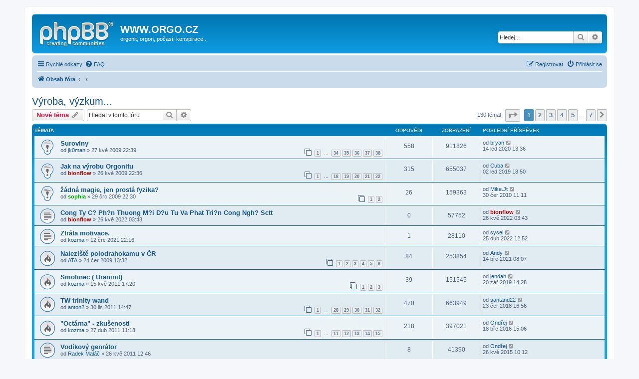

--- FILE ---
content_type: text/html; charset=UTF-8
request_url: https://www.orgo.cz/viewforum.php?f=6&sid=dc6846d3a00415d89b1d58c8532336bd
body_size: 8362
content:
<!DOCTYPE html>
<html dir="ltr" lang="cs-cz">
<head>
<meta charset="utf-8" />
<meta http-equiv="X-UA-Compatible" content="IE=edge">
<meta name="viewport" content="width=device-width, initial-scale=1" />

<title>Výroba, výzkum... - WWW.ORGO.CZ</title>

	<link rel="alternate" type="application/atom+xml" title="Atom - WWW.ORGO.CZ" href="/feed?sid=d2a7cad68c7494ab63fe4cf9911707a8">	<link rel="alternate" type="application/atom+xml" title="Atom - aktuality" href="/feed/news?sid=d2a7cad68c7494ab63fe4cf9911707a8">	<link rel="alternate" type="application/atom+xml" title="Atom - Všechna fóra" href="/feed/forums?sid=d2a7cad68c7494ab63fe4cf9911707a8">			<link rel="alternate" type="application/atom+xml" title="Atom - Fórum - Výroba, výzkum..." href="/feed/forum/6?sid=d2a7cad68c7494ab63fe4cf9911707a8">		
	<link rel="canonical" href="https://www.orgo.cz/viewforum.php?f=6">

<!--
	phpBB style name: prosilver
	Based on style:   prosilver (this is the default phpBB3 style)
	Original author:  Tom Beddard ( http://www.subBlue.com/ )
	Modified by:
-->

<link href="./assets/css/font-awesome.min.css?assets_version=10" rel="stylesheet">
<link href="./styles/prosilver/theme/stylesheet.css?assets_version=10" rel="stylesheet">
<link href="./styles/prosilver/theme/cs/stylesheet.css?assets_version=10" rel="stylesheet">




<!--[if lte IE 9]>
	<link href="./styles/prosilver/theme/tweaks.css?assets_version=10" rel="stylesheet">
<![endif]-->





</head>
<body id="phpbb" class="nojs notouch section-viewforum ltr ">


<div id="wrap" class="wrap">
	<a id="top" class="top-anchor" accesskey="t"></a>
	<div id="page-header">
		<div class="headerbar" role="banner">
					<div class="inner">

			<div id="site-description" class="site-description">
				<a id="logo" class="logo" href="./index.php?sid=d2a7cad68c7494ab63fe4cf9911707a8" title="Obsah fóra"><span class="site_logo"></span></a>
				<h1>WWW.ORGO.CZ</h1>
				<p>orgonit, orgon, počasí, konspirace...</p>
				<p class="skiplink"><a href="#start_here">Přejít na obsah</a></p>
			</div>

									<div id="search-box" class="search-box search-header" role="search">
				<form action="./search.php?sid=d2a7cad68c7494ab63fe4cf9911707a8" method="get" id="search">
				<fieldset>
					<input name="keywords" id="keywords" type="search" maxlength="128" title="Hledat klíčová slova" class="inputbox search tiny" size="20" value="" placeholder="Hledej…" />
					<button class="button button-search" type="submit" title="Hledat">
						<i class="icon fa-search fa-fw" aria-hidden="true"></i><span class="sr-only">Hledat</span>
					</button>
					<a href="./search.php?sid=d2a7cad68c7494ab63fe4cf9911707a8" class="button button-search-end" title="Pokročilé hledání">
						<i class="icon fa-cog fa-fw" aria-hidden="true"></i><span class="sr-only">Pokročilé hledání</span>
					</a>
					<input type="hidden" name="sid" value="d2a7cad68c7494ab63fe4cf9911707a8" />

				</fieldset>
				</form>
			</div>
						
			</div>
					</div>
				<div class="navbar" role="navigation">
	<div class="inner">

	<ul id="nav-main" class="nav-main linklist" role="menubar">

		<li id="quick-links" class="quick-links dropdown-container responsive-menu" data-skip-responsive="true">
			<a href="#" class="dropdown-trigger">
				<i class="icon fa-bars fa-fw" aria-hidden="true"></i><span>Rychlé odkazy</span>
			</a>
			<div class="dropdown">
				<div class="pointer"><div class="pointer-inner"></div></div>
				<ul class="dropdown-contents" role="menu">
					
											<li class="separator"></li>
																									<li>
								<a href="./search.php?search_id=unanswered&amp;sid=d2a7cad68c7494ab63fe4cf9911707a8" role="menuitem">
									<i class="icon fa-file-o fa-fw icon-gray" aria-hidden="true"></i><span>Témata bez odpovědí</span>
								</a>
							</li>
							<li>
								<a href="./search.php?search_id=active_topics&amp;sid=d2a7cad68c7494ab63fe4cf9911707a8" role="menuitem">
									<i class="icon fa-file-o fa-fw icon-blue" aria-hidden="true"></i><span>Aktivní témata</span>
								</a>
							</li>
							<li class="separator"></li>
							<li>
								<a href="./search.php?sid=d2a7cad68c7494ab63fe4cf9911707a8" role="menuitem">
									<i class="icon fa-search fa-fw" aria-hidden="true"></i><span>Hledat</span>
								</a>
							</li>
					
										<li class="separator"></li>

									</ul>
			</div>
		</li>

				<li data-skip-responsive="true">
			<a href="/help/faq?sid=d2a7cad68c7494ab63fe4cf9911707a8" rel="help" title="Často kladené otázky" role="menuitem">
				<i class="icon fa-question-circle fa-fw" aria-hidden="true"></i><span>FAQ</span>
			</a>
		</li>
						
			<li class="rightside"  data-skip-responsive="true">
			<a href="./ucp.php?mode=login&amp;redirect=viewforum.php%3Ff%3D6&amp;sid=d2a7cad68c7494ab63fe4cf9911707a8" title="Přihlásit se" accesskey="x" role="menuitem">
				<i class="icon fa-power-off fa-fw" aria-hidden="true"></i><span>Přihlásit se</span>
			</a>
		</li>
					<li class="rightside" data-skip-responsive="true">
				<a href="./ucp.php?mode=register&amp;sid=d2a7cad68c7494ab63fe4cf9911707a8" role="menuitem">
					<i class="icon fa-pencil-square-o  fa-fw" aria-hidden="true"></i><span>Registrovat</span>
				</a>
			</li>
						</ul>

	<ul id="nav-breadcrumbs" class="nav-breadcrumbs linklist navlinks" role="menubar">
						<li class="breadcrumbs">
										<span class="crumb"  itemtype="http://data-vocabulary.org/Breadcrumb" itemscope=""><a href="./index.php?sid=d2a7cad68c7494ab63fe4cf9911707a8" itemprop="url" accesskey="h" data-navbar-reference="index"><i class="icon fa-home fa-fw"></i><span itemprop="title">Obsah fóra</span></a></span>

											<span class="crumb"  itemtype="http://data-vocabulary.org/Breadcrumb" itemscope="" data-forum-id="1"><a href="" itemprop="url"><span itemprop="title"></span></a></span>
															<span class="crumb"  itemtype="http://data-vocabulary.org/Breadcrumb" itemscope="" data-forum-id="6"><a href="" itemprop="url"><span itemprop="title"></span></a></span>
												</li>
		
					<li class="rightside responsive-search">
				<a href="./search.php?sid=d2a7cad68c7494ab63fe4cf9911707a8" title="Zobrazit možnosti rozšířeného hledání" role="menuitem">
					<i class="icon fa-search fa-fw" aria-hidden="true"></i><span class="sr-only">Hledat</span>
				</a>
			</li>
			</ul>

	</div>
</div>
	</div>

	
	<a id="start_here" class="anchor"></a>
	<div id="page-body" class="page-body" role="main">
		
		<h2 class="forum-title"><a href="./viewforum.php?f=6&amp;sid=d2a7cad68c7494ab63fe4cf9911707a8">Výroba, výzkum...</a></h2>
<div>
	<!-- NOTE: remove the style="display: none" when you want to have the forum description on the forum body -->
	<div style="display: none !important;">Jak začít, zkušenosti...<br /></div>	</div>



	<div class="action-bar bar-top">

				
		<a href="./posting.php?mode=post&amp;f=6&amp;sid=d2a7cad68c7494ab63fe4cf9911707a8" class="button" title="Odeslat nové téma">
							<span>Nové téma</span> <i class="icon fa-pencil fa-fw" aria-hidden="true"></i>
					</a>
				
			<div class="search-box" role="search">
			<form method="get" id="forum-search" action="./search.php?sid=d2a7cad68c7494ab63fe4cf9911707a8">
			<fieldset>
				<input class="inputbox search tiny" type="search" name="keywords" id="search_keywords" size="20" placeholder="Hledat v&nbsp;tomto fóru" />
				<button class="button button-search" type="submit" title="Hledat">
					<i class="icon fa-search fa-fw" aria-hidden="true"></i><span class="sr-only">Hledat</span>
				</button>
				<a href="./search.php?sid=d2a7cad68c7494ab63fe4cf9911707a8" class="button button-search-end" title="Pokročilé hledání">
					<i class="icon fa-cog fa-fw" aria-hidden="true"></i><span class="sr-only">Pokročilé hledání</span>
				</a>
				<input type="hidden" name="fid[0]" value="6" />
<input type="hidden" name="sid" value="d2a7cad68c7494ab63fe4cf9911707a8" />

			</fieldset>
			</form>
		</div>
	
	<div class="pagination">
				130 témat
					<ul>
	<li class="dropdown-container dropdown-button-control dropdown-page-jump page-jump">
		<a class="button button-icon-only dropdown-trigger" href="#" title="Přejít na stránku…" role="button"><i class="icon fa-level-down fa-rotate-270" aria-hidden="true"></i><span class="sr-only">Stránka <strong>1</strong> z <strong>7</strong></span></a>
		<div class="dropdown">
			<div class="pointer"><div class="pointer-inner"></div></div>
			<ul class="dropdown-contents">
				<li>Klikněte pro přechod na stránku…:</li>
				<li class="page-jump-form">
					<input type="number" name="page-number" min="1" max="999999" title="Napište číslo stránky, na kterou chcete přejít" class="inputbox tiny" data-per-page="20" data-base-url=".&#x2F;viewforum.php&#x3F;f&#x3D;6&amp;amp&#x3B;sid&#x3D;d2a7cad68c7494ab63fe4cf9911707a8" data-start-name="start" />
					<input class="button2" value="Přejít" type="button" />
				</li>
			</ul>
		</div>
	</li>
		<li class="active"><span>1</span></li>
				<li><a class="button" href="./viewforum.php?f=6&amp;sid=d2a7cad68c7494ab63fe4cf9911707a8&amp;start=20" role="button">2</a></li>
				<li><a class="button" href="./viewforum.php?f=6&amp;sid=d2a7cad68c7494ab63fe4cf9911707a8&amp;start=40" role="button">3</a></li>
				<li><a class="button" href="./viewforum.php?f=6&amp;sid=d2a7cad68c7494ab63fe4cf9911707a8&amp;start=60" role="button">4</a></li>
				<li><a class="button" href="./viewforum.php?f=6&amp;sid=d2a7cad68c7494ab63fe4cf9911707a8&amp;start=80" role="button">5</a></li>
			<li class="ellipsis" role="separator"><span>…</span></li>
				<li><a class="button" href="./viewforum.php?f=6&amp;sid=d2a7cad68c7494ab63fe4cf9911707a8&amp;start=120" role="button">7</a></li>
				<li class="arrow next"><a class="button button-icon-only" href="./viewforum.php?f=6&amp;sid=d2a7cad68c7494ab63fe4cf9911707a8&amp;start=20" rel="next" role="button"><i class="icon fa-chevron-right fa-fw" aria-hidden="true"></i><span class="sr-only">Další</span></a></li>
	</ul>
			</div>

	</div>




	
			<div class="forumbg">
		<div class="inner">
		<ul class="topiclist">
			<li class="header">
				<dl class="row-item">
					<dt><div class="list-inner">Témata</div></dt>
					<dd class="posts">Odpovědi</dd>
					<dd class="views">Zobrazení</dd>
					<dd class="lastpost"><span>Poslední příspěvek</span></dd>
				</dl>
			</li>
		</ul>
		<ul class="topiclist topics">
	
				<li class="row bg1 sticky">
						<dl class="row-item sticky_read">
				<dt title="Žádné nové příspěvky">
										<div class="list-inner">
																		<a href="./viewtopic.php?f=6&amp;t=23&amp;sid=d2a7cad68c7494ab63fe4cf9911707a8" class="topictitle">Suroviny</a>																								<br />
						
												<div class="responsive-show" style="display: none;">
							Poslední příspěvek od <a href="./memberlist.php?mode=viewprofile&amp;u=2312&amp;sid=d2a7cad68c7494ab63fe4cf9911707a8" class="username">bryan</a> &laquo; <a href="./viewtopic.php?f=6&amp;t=23&amp;p=20292&amp;sid=d2a7cad68c7494ab63fe4cf9911707a8#p20292" title="Přejít na poslední příspěvek">14 led 2020 13:36</a>
													</div>
														<span class="responsive-show left-box" style="display: none;">Odpovědi: <strong>558</strong></span>
													
						<div class="topic-poster responsive-hide left-box">
																					od <a href="./memberlist.php?mode=viewprofile&amp;u=67&amp;sid=d2a7cad68c7494ab63fe4cf9911707a8" class="username">jk0man</a> &raquo; 27 kvě 2009 22:39
													</div>

												<div class="pagination">
							<span><i class="icon fa-clone fa-fw" aria-hidden="true"></i></span>
							<ul>
															<li><a class="button" href="./viewtopic.php?f=6&amp;t=23&amp;sid=d2a7cad68c7494ab63fe4cf9911707a8">1</a></li>
																							<li class="ellipsis"><span>…</span></li>
																							<li><a class="button" href="./viewtopic.php?f=6&amp;t=23&amp;sid=d2a7cad68c7494ab63fe4cf9911707a8&amp;start=495">34</a></li>
																							<li><a class="button" href="./viewtopic.php?f=6&amp;t=23&amp;sid=d2a7cad68c7494ab63fe4cf9911707a8&amp;start=510">35</a></li>
																							<li><a class="button" href="./viewtopic.php?f=6&amp;t=23&amp;sid=d2a7cad68c7494ab63fe4cf9911707a8&amp;start=525">36</a></li>
																							<li><a class="button" href="./viewtopic.php?f=6&amp;t=23&amp;sid=d2a7cad68c7494ab63fe4cf9911707a8&amp;start=540">37</a></li>
																							<li><a class="button" href="./viewtopic.php?f=6&amp;t=23&amp;sid=d2a7cad68c7494ab63fe4cf9911707a8&amp;start=555">38</a></li>
																																													</ul>
						</div>
						
											</div>
				</dt>
				<dd class="posts">558 <dfn>Odpovědi</dfn></dd>
				<dd class="views">911826 <dfn>Zobrazení</dfn></dd>
				<dd class="lastpost">
					<span><dfn>Poslední příspěvek </dfn>od <a href="./memberlist.php?mode=viewprofile&amp;u=2312&amp;sid=d2a7cad68c7494ab63fe4cf9911707a8" class="username">bryan</a>
													<a href="./viewtopic.php?f=6&amp;t=23&amp;p=20292&amp;sid=d2a7cad68c7494ab63fe4cf9911707a8#p20292" title="Přejít na poslední příspěvek">
								<i class="icon fa-external-link-square fa-fw icon-lightgray icon-md" aria-hidden="true"></i><span class="sr-only"></span>
							</a>
												<br />14 led 2020 13:36
					</span>
				</dd>
			</dl>
					</li>
		
	

	
	
				<li class="row bg2 sticky">
						<dl class="row-item sticky_read">
				<dt title="Žádné nové příspěvky">
										<div class="list-inner">
																		<a href="./viewtopic.php?f=6&amp;t=15&amp;sid=d2a7cad68c7494ab63fe4cf9911707a8" class="topictitle">Jak na výrobu Orgonitu</a>																								<br />
						
												<div class="responsive-show" style="display: none;">
							Poslední příspěvek od <a href="./memberlist.php?mode=viewprofile&amp;u=2207&amp;sid=d2a7cad68c7494ab63fe4cf9911707a8" class="username">Cuba</a> &laquo; <a href="./viewtopic.php?f=6&amp;t=15&amp;p=20242&amp;sid=d2a7cad68c7494ab63fe4cf9911707a8#p20242" title="Přejít na poslední příspěvek">02 led 2019 18:50</a>
													</div>
														<span class="responsive-show left-box" style="display: none;">Odpovědi: <strong>315</strong></span>
													
						<div class="topic-poster responsive-hide left-box">
																					od <a href="./memberlist.php?mode=viewprofile&amp;u=2&amp;sid=d2a7cad68c7494ab63fe4cf9911707a8" style="color: #AA0000;" class="username-coloured">bionflow</a> &raquo; 26 kvě 2009 22:36
													</div>

												<div class="pagination">
							<span><i class="icon fa-clone fa-fw" aria-hidden="true"></i></span>
							<ul>
															<li><a class="button" href="./viewtopic.php?f=6&amp;t=15&amp;sid=d2a7cad68c7494ab63fe4cf9911707a8">1</a></li>
																							<li class="ellipsis"><span>…</span></li>
																							<li><a class="button" href="./viewtopic.php?f=6&amp;t=15&amp;sid=d2a7cad68c7494ab63fe4cf9911707a8&amp;start=255">18</a></li>
																							<li><a class="button" href="./viewtopic.php?f=6&amp;t=15&amp;sid=d2a7cad68c7494ab63fe4cf9911707a8&amp;start=270">19</a></li>
																							<li><a class="button" href="./viewtopic.php?f=6&amp;t=15&amp;sid=d2a7cad68c7494ab63fe4cf9911707a8&amp;start=285">20</a></li>
																							<li><a class="button" href="./viewtopic.php?f=6&amp;t=15&amp;sid=d2a7cad68c7494ab63fe4cf9911707a8&amp;start=300">21</a></li>
																							<li><a class="button" href="./viewtopic.php?f=6&amp;t=15&amp;sid=d2a7cad68c7494ab63fe4cf9911707a8&amp;start=315">22</a></li>
																																													</ul>
						</div>
						
											</div>
				</dt>
				<dd class="posts">315 <dfn>Odpovědi</dfn></dd>
				<dd class="views">655037 <dfn>Zobrazení</dfn></dd>
				<dd class="lastpost">
					<span><dfn>Poslední příspěvek </dfn>od <a href="./memberlist.php?mode=viewprofile&amp;u=2207&amp;sid=d2a7cad68c7494ab63fe4cf9911707a8" class="username">Cuba</a>
													<a href="./viewtopic.php?f=6&amp;t=15&amp;p=20242&amp;sid=d2a7cad68c7494ab63fe4cf9911707a8#p20242" title="Přejít na poslední příspěvek">
								<i class="icon fa-external-link-square fa-fw icon-lightgray icon-md" aria-hidden="true"></i><span class="sr-only"></span>
							</a>
												<br />02 led 2019 18:50
					</span>
				</dd>
			</dl>
					</li>
		
	

	
	
				<li class="row bg1 sticky">
						<dl class="row-item sticky_read">
				<dt title="Žádné nové příspěvky">
										<div class="list-inner">
																		<a href="./viewtopic.php?f=6&amp;t=208&amp;sid=d2a7cad68c7494ab63fe4cf9911707a8" class="topictitle">žádná magie, jen prostá fyzika?</a>																								<br />
						
												<div class="responsive-show" style="display: none;">
							Poslední příspěvek od <a href="./memberlist.php?mode=viewprofile&amp;u=557&amp;sid=d2a7cad68c7494ab63fe4cf9911707a8" class="username">Mike.Jt</a> &laquo; <a href="./viewtopic.php?f=6&amp;t=208&amp;p=7655&amp;sid=d2a7cad68c7494ab63fe4cf9911707a8#p7655" title="Přejít na poslední příspěvek">30 čer 2010 11:11</a>
													</div>
														<span class="responsive-show left-box" style="display: none;">Odpovědi: <strong>26</strong></span>
													
						<div class="topic-poster responsive-hide left-box">
																					od <a href="./memberlist.php?mode=viewprofile&amp;u=72&amp;sid=d2a7cad68c7494ab63fe4cf9911707a8" style="color: #00AA00;" class="username-coloured">sophia</a> &raquo; 29 črc 2009 22:30
													</div>

												<div class="pagination">
							<span><i class="icon fa-clone fa-fw" aria-hidden="true"></i></span>
							<ul>
															<li><a class="button" href="./viewtopic.php?f=6&amp;t=208&amp;sid=d2a7cad68c7494ab63fe4cf9911707a8">1</a></li>
																							<li><a class="button" href="./viewtopic.php?f=6&amp;t=208&amp;sid=d2a7cad68c7494ab63fe4cf9911707a8&amp;start=15">2</a></li>
																																													</ul>
						</div>
						
											</div>
				</dt>
				<dd class="posts">26 <dfn>Odpovědi</dfn></dd>
				<dd class="views">159363 <dfn>Zobrazení</dfn></dd>
				<dd class="lastpost">
					<span><dfn>Poslední příspěvek </dfn>od <a href="./memberlist.php?mode=viewprofile&amp;u=557&amp;sid=d2a7cad68c7494ab63fe4cf9911707a8" class="username">Mike.Jt</a>
													<a href="./viewtopic.php?f=6&amp;t=208&amp;p=7655&amp;sid=d2a7cad68c7494ab63fe4cf9911707a8#p7655" title="Přejít na poslední příspěvek">
								<i class="icon fa-external-link-square fa-fw icon-lightgray icon-md" aria-hidden="true"></i><span class="sr-only"></span>
							</a>
												<br />30 čer 2010 11:11
					</span>
				</dd>
			</dl>
					</li>
		
	

	
	
				<li class="row bg2">
						<dl class="row-item topic_read">
				<dt title="Žádné nové příspěvky">
										<div class="list-inner">
																		<a href="./viewtopic.php?f=6&amp;t=1495&amp;sid=d2a7cad68c7494ab63fe4cf9911707a8" class="topictitle">Cong Ty C? Ph?n Thuong M?i D?u Tu Va Phat Tri?n Cong Ngh? Sctt</a>																								<br />
						
												<div class="responsive-show" style="display: none;">
							Poslední příspěvek od <a href="./memberlist.php?mode=viewprofile&amp;u=2&amp;sid=d2a7cad68c7494ab63fe4cf9911707a8" style="color: #AA0000;" class="username-coloured">bionflow</a> &laquo; <a href="./viewtopic.php?f=6&amp;t=1495&amp;p=20318&amp;sid=d2a7cad68c7494ab63fe4cf9911707a8#p20318" title="Přejít na poslední příspěvek">26 kvě 2022 03:43</a>
													</div>
													
						<div class="topic-poster responsive-hide left-box">
																					od <a href="./memberlist.php?mode=viewprofile&amp;u=2&amp;sid=d2a7cad68c7494ab63fe4cf9911707a8" style="color: #AA0000;" class="username-coloured">bionflow</a> &raquo; 26 kvě 2022 03:43
													</div>

						
											</div>
				</dt>
				<dd class="posts">0 <dfn>Odpovědi</dfn></dd>
				<dd class="views">57752 <dfn>Zobrazení</dfn></dd>
				<dd class="lastpost">
					<span><dfn>Poslední příspěvek </dfn>od <a href="./memberlist.php?mode=viewprofile&amp;u=2&amp;sid=d2a7cad68c7494ab63fe4cf9911707a8" style="color: #AA0000;" class="username-coloured">bionflow</a>
													<a href="./viewtopic.php?f=6&amp;t=1495&amp;p=20318&amp;sid=d2a7cad68c7494ab63fe4cf9911707a8#p20318" title="Přejít na poslední příspěvek">
								<i class="icon fa-external-link-square fa-fw icon-lightgray icon-md" aria-hidden="true"></i><span class="sr-only"></span>
							</a>
												<br />26 kvě 2022 03:43
					</span>
				</dd>
			</dl>
					</li>
		
	

	
	
				<li class="row bg1">
						<dl class="row-item topic_read">
				<dt title="Žádné nové příspěvky">
										<div class="list-inner">
																		<a href="./viewtopic.php?f=6&amp;t=1493&amp;sid=d2a7cad68c7494ab63fe4cf9911707a8" class="topictitle">Ztráta motivace.</a>																								<br />
						
												<div class="responsive-show" style="display: none;">
							Poslední příspěvek od <a href="./memberlist.php?mode=viewprofile&amp;u=1027&amp;sid=d2a7cad68c7494ab63fe4cf9911707a8" class="username">sysel</a> &laquo; <a href="./viewtopic.php?f=6&amp;t=1493&amp;p=20316&amp;sid=d2a7cad68c7494ab63fe4cf9911707a8#p20316" title="Přejít na poslední příspěvek">25 dub 2022 12:52</a>
													</div>
														<span class="responsive-show left-box" style="display: none;">Odpovědi: <strong>1</strong></span>
													
						<div class="topic-poster responsive-hide left-box">
																					od <a href="./memberlist.php?mode=viewprofile&amp;u=565&amp;sid=d2a7cad68c7494ab63fe4cf9911707a8" class="username">kozma</a> &raquo; 12 črc 2021 22:16
													</div>

						
											</div>
				</dt>
				<dd class="posts">1 <dfn>Odpovědi</dfn></dd>
				<dd class="views">28110 <dfn>Zobrazení</dfn></dd>
				<dd class="lastpost">
					<span><dfn>Poslední příspěvek </dfn>od <a href="./memberlist.php?mode=viewprofile&amp;u=1027&amp;sid=d2a7cad68c7494ab63fe4cf9911707a8" class="username">sysel</a>
													<a href="./viewtopic.php?f=6&amp;t=1493&amp;p=20316&amp;sid=d2a7cad68c7494ab63fe4cf9911707a8#p20316" title="Přejít na poslední příspěvek">
								<i class="icon fa-external-link-square fa-fw icon-lightgray icon-md" aria-hidden="true"></i><span class="sr-only"></span>
							</a>
												<br />25 dub 2022 12:52
					</span>
				</dd>
			</dl>
					</li>
		
	

	
	
				<li class="row bg2">
						<dl class="row-item topic_read_hot">
				<dt title="Žádné nové příspěvky">
										<div class="list-inner">
																		<a href="./viewtopic.php?f=6&amp;t=111&amp;sid=d2a7cad68c7494ab63fe4cf9911707a8" class="topictitle">Naleziště polodrahokamu v ČR</a>																								<br />
						
												<div class="responsive-show" style="display: none;">
							Poslední příspěvek od <a href="./memberlist.php?mode=viewprofile&amp;u=2325&amp;sid=d2a7cad68c7494ab63fe4cf9911707a8" class="username">Andy</a> &laquo; <a href="./viewtopic.php?f=6&amp;t=111&amp;p=20307&amp;sid=d2a7cad68c7494ab63fe4cf9911707a8#p20307" title="Přejít na poslední příspěvek">14 bře 2021 08:07</a>
													</div>
														<span class="responsive-show left-box" style="display: none;">Odpovědi: <strong>84</strong></span>
													
						<div class="topic-poster responsive-hide left-box">
																					od <a href="./memberlist.php?mode=viewprofile&amp;u=56&amp;sid=d2a7cad68c7494ab63fe4cf9911707a8" class="username">ATA</a> &raquo; 24 čer 2009 13:32
													</div>

												<div class="pagination">
							<span><i class="icon fa-clone fa-fw" aria-hidden="true"></i></span>
							<ul>
															<li><a class="button" href="./viewtopic.php?f=6&amp;t=111&amp;sid=d2a7cad68c7494ab63fe4cf9911707a8">1</a></li>
																							<li><a class="button" href="./viewtopic.php?f=6&amp;t=111&amp;sid=d2a7cad68c7494ab63fe4cf9911707a8&amp;start=15">2</a></li>
																							<li><a class="button" href="./viewtopic.php?f=6&amp;t=111&amp;sid=d2a7cad68c7494ab63fe4cf9911707a8&amp;start=30">3</a></li>
																							<li><a class="button" href="./viewtopic.php?f=6&amp;t=111&amp;sid=d2a7cad68c7494ab63fe4cf9911707a8&amp;start=45">4</a></li>
																							<li><a class="button" href="./viewtopic.php?f=6&amp;t=111&amp;sid=d2a7cad68c7494ab63fe4cf9911707a8&amp;start=60">5</a></li>
																							<li><a class="button" href="./viewtopic.php?f=6&amp;t=111&amp;sid=d2a7cad68c7494ab63fe4cf9911707a8&amp;start=75">6</a></li>
																																													</ul>
						</div>
						
											</div>
				</dt>
				<dd class="posts">84 <dfn>Odpovědi</dfn></dd>
				<dd class="views">253854 <dfn>Zobrazení</dfn></dd>
				<dd class="lastpost">
					<span><dfn>Poslední příspěvek </dfn>od <a href="./memberlist.php?mode=viewprofile&amp;u=2325&amp;sid=d2a7cad68c7494ab63fe4cf9911707a8" class="username">Andy</a>
													<a href="./viewtopic.php?f=6&amp;t=111&amp;p=20307&amp;sid=d2a7cad68c7494ab63fe4cf9911707a8#p20307" title="Přejít na poslední příspěvek">
								<i class="icon fa-external-link-square fa-fw icon-lightgray icon-md" aria-hidden="true"></i><span class="sr-only"></span>
							</a>
												<br />14 bře 2021 08:07
					</span>
				</dd>
			</dl>
					</li>
		
	

	
	
				<li class="row bg1">
						<dl class="row-item topic_read_hot">
				<dt title="Žádné nové příspěvky">
										<div class="list-inner">
																		<a href="./viewtopic.php?f=6&amp;t=852&amp;sid=d2a7cad68c7494ab63fe4cf9911707a8" class="topictitle">Smolinec ( Uraninit)</a>																								<br />
						
												<div class="responsive-show" style="display: none;">
							Poslední příspěvek od <a href="./memberlist.php?mode=viewprofile&amp;u=2297&amp;sid=d2a7cad68c7494ab63fe4cf9911707a8" class="username">jendah</a> &laquo; <a href="./viewtopic.php?f=6&amp;t=852&amp;p=20279&amp;sid=d2a7cad68c7494ab63fe4cf9911707a8#p20279" title="Přejít na poslední příspěvek">20 zář 2019 14:28</a>
													</div>
														<span class="responsive-show left-box" style="display: none;">Odpovědi: <strong>39</strong></span>
													
						<div class="topic-poster responsive-hide left-box">
																					od <a href="./memberlist.php?mode=viewprofile&amp;u=565&amp;sid=d2a7cad68c7494ab63fe4cf9911707a8" class="username">kozma</a> &raquo; 15 kvě 2011 17:20
													</div>

												<div class="pagination">
							<span><i class="icon fa-clone fa-fw" aria-hidden="true"></i></span>
							<ul>
															<li><a class="button" href="./viewtopic.php?f=6&amp;t=852&amp;sid=d2a7cad68c7494ab63fe4cf9911707a8">1</a></li>
																							<li><a class="button" href="./viewtopic.php?f=6&amp;t=852&amp;sid=d2a7cad68c7494ab63fe4cf9911707a8&amp;start=15">2</a></li>
																							<li><a class="button" href="./viewtopic.php?f=6&amp;t=852&amp;sid=d2a7cad68c7494ab63fe4cf9911707a8&amp;start=30">3</a></li>
																																													</ul>
						</div>
						
											</div>
				</dt>
				<dd class="posts">39 <dfn>Odpovědi</dfn></dd>
				<dd class="views">151545 <dfn>Zobrazení</dfn></dd>
				<dd class="lastpost">
					<span><dfn>Poslední příspěvek </dfn>od <a href="./memberlist.php?mode=viewprofile&amp;u=2297&amp;sid=d2a7cad68c7494ab63fe4cf9911707a8" class="username">jendah</a>
													<a href="./viewtopic.php?f=6&amp;t=852&amp;p=20279&amp;sid=d2a7cad68c7494ab63fe4cf9911707a8#p20279" title="Přejít na poslední příspěvek">
								<i class="icon fa-external-link-square fa-fw icon-lightgray icon-md" aria-hidden="true"></i><span class="sr-only"></span>
							</a>
												<br />20 zář 2019 14:28
					</span>
				</dd>
			</dl>
					</li>
		
	

	
	
				<li class="row bg2">
						<dl class="row-item topic_read_hot">
				<dt title="Žádné nové příspěvky">
										<div class="list-inner">
																		<a href="./viewtopic.php?f=6&amp;t=934&amp;sid=d2a7cad68c7494ab63fe4cf9911707a8" class="topictitle">TW trinity wand</a>																								<br />
						
												<div class="responsive-show" style="display: none;">
							Poslední příspěvek od <a href="./memberlist.php?mode=viewprofile&amp;u=2059&amp;sid=d2a7cad68c7494ab63fe4cf9911707a8" class="username">santand22</a> &laquo; <a href="./viewtopic.php?f=6&amp;t=934&amp;p=20173&amp;sid=d2a7cad68c7494ab63fe4cf9911707a8#p20173" title="Přejít na poslední příspěvek">23 čer 2018 16:56</a>
													</div>
														<span class="responsive-show left-box" style="display: none;">Odpovědi: <strong>470</strong></span>
													
						<div class="topic-poster responsive-hide left-box">
																					od <a href="./memberlist.php?mode=viewprofile&amp;u=1030&amp;sid=d2a7cad68c7494ab63fe4cf9911707a8" class="username">anton2</a> &raquo; 30 lis 2011 14:47
													</div>

												<div class="pagination">
							<span><i class="icon fa-clone fa-fw" aria-hidden="true"></i></span>
							<ul>
															<li><a class="button" href="./viewtopic.php?f=6&amp;t=934&amp;sid=d2a7cad68c7494ab63fe4cf9911707a8">1</a></li>
																							<li class="ellipsis"><span>…</span></li>
																							<li><a class="button" href="./viewtopic.php?f=6&amp;t=934&amp;sid=d2a7cad68c7494ab63fe4cf9911707a8&amp;start=405">28</a></li>
																							<li><a class="button" href="./viewtopic.php?f=6&amp;t=934&amp;sid=d2a7cad68c7494ab63fe4cf9911707a8&amp;start=420">29</a></li>
																							<li><a class="button" href="./viewtopic.php?f=6&amp;t=934&amp;sid=d2a7cad68c7494ab63fe4cf9911707a8&amp;start=435">30</a></li>
																							<li><a class="button" href="./viewtopic.php?f=6&amp;t=934&amp;sid=d2a7cad68c7494ab63fe4cf9911707a8&amp;start=450">31</a></li>
																							<li><a class="button" href="./viewtopic.php?f=6&amp;t=934&amp;sid=d2a7cad68c7494ab63fe4cf9911707a8&amp;start=465">32</a></li>
																																													</ul>
						</div>
						
											</div>
				</dt>
				<dd class="posts">470 <dfn>Odpovědi</dfn></dd>
				<dd class="views">663949 <dfn>Zobrazení</dfn></dd>
				<dd class="lastpost">
					<span><dfn>Poslední příspěvek </dfn>od <a href="./memberlist.php?mode=viewprofile&amp;u=2059&amp;sid=d2a7cad68c7494ab63fe4cf9911707a8" class="username">santand22</a>
													<a href="./viewtopic.php?f=6&amp;t=934&amp;p=20173&amp;sid=d2a7cad68c7494ab63fe4cf9911707a8#p20173" title="Přejít na poslední příspěvek">
								<i class="icon fa-external-link-square fa-fw icon-lightgray icon-md" aria-hidden="true"></i><span class="sr-only"></span>
							</a>
												<br />23 čer 2018 16:56
					</span>
				</dd>
			</dl>
					</li>
		
	

	
	
				<li class="row bg1">
						<dl class="row-item topic_read_hot">
				<dt title="Žádné nové příspěvky">
										<div class="list-inner">
																		<a href="./viewtopic.php?f=6&amp;t=843&amp;sid=d2a7cad68c7494ab63fe4cf9911707a8" class="topictitle">&quot;Octárna&quot; - zkušenosti</a>																								<br />
						
												<div class="responsive-show" style="display: none;">
							Poslední příspěvek od <a href="./memberlist.php?mode=viewprofile&amp;u=181&amp;sid=d2a7cad68c7494ab63fe4cf9911707a8" class="username">Ondřej</a> &laquo; <a href="./viewtopic.php?f=6&amp;t=843&amp;p=19700&amp;sid=d2a7cad68c7494ab63fe4cf9911707a8#p19700" title="Přejít na poslední příspěvek">18 bře 2016 15:06</a>
													</div>
														<span class="responsive-show left-box" style="display: none;">Odpovědi: <strong>218</strong></span>
													
						<div class="topic-poster responsive-hide left-box">
																					od <a href="./memberlist.php?mode=viewprofile&amp;u=565&amp;sid=d2a7cad68c7494ab63fe4cf9911707a8" class="username">kozma</a> &raquo; 27 dub 2011 11:18
													</div>

												<div class="pagination">
							<span><i class="icon fa-clone fa-fw" aria-hidden="true"></i></span>
							<ul>
															<li><a class="button" href="./viewtopic.php?f=6&amp;t=843&amp;sid=d2a7cad68c7494ab63fe4cf9911707a8">1</a></li>
																							<li class="ellipsis"><span>…</span></li>
																							<li><a class="button" href="./viewtopic.php?f=6&amp;t=843&amp;sid=d2a7cad68c7494ab63fe4cf9911707a8&amp;start=150">11</a></li>
																							<li><a class="button" href="./viewtopic.php?f=6&amp;t=843&amp;sid=d2a7cad68c7494ab63fe4cf9911707a8&amp;start=165">12</a></li>
																							<li><a class="button" href="./viewtopic.php?f=6&amp;t=843&amp;sid=d2a7cad68c7494ab63fe4cf9911707a8&amp;start=180">13</a></li>
																							<li><a class="button" href="./viewtopic.php?f=6&amp;t=843&amp;sid=d2a7cad68c7494ab63fe4cf9911707a8&amp;start=195">14</a></li>
																							<li><a class="button" href="./viewtopic.php?f=6&amp;t=843&amp;sid=d2a7cad68c7494ab63fe4cf9911707a8&amp;start=210">15</a></li>
																																													</ul>
						</div>
						
											</div>
				</dt>
				<dd class="posts">218 <dfn>Odpovědi</dfn></dd>
				<dd class="views">397021 <dfn>Zobrazení</dfn></dd>
				<dd class="lastpost">
					<span><dfn>Poslední příspěvek </dfn>od <a href="./memberlist.php?mode=viewprofile&amp;u=181&amp;sid=d2a7cad68c7494ab63fe4cf9911707a8" class="username">Ondřej</a>
													<a href="./viewtopic.php?f=6&amp;t=843&amp;p=19700&amp;sid=d2a7cad68c7494ab63fe4cf9911707a8#p19700" title="Přejít na poslední příspěvek">
								<i class="icon fa-external-link-square fa-fw icon-lightgray icon-md" aria-hidden="true"></i><span class="sr-only"></span>
							</a>
												<br />18 bře 2016 15:06
					</span>
				</dd>
			</dl>
					</li>
		
	

	
	
				<li class="row bg2">
						<dl class="row-item topic_read">
				<dt title="Žádné nové příspěvky">
										<div class="list-inner">
																		<a href="./viewtopic.php?f=6&amp;t=859&amp;sid=d2a7cad68c7494ab63fe4cf9911707a8" class="topictitle">Vodíkový genrátor</a>																								<br />
						
												<div class="responsive-show" style="display: none;">
							Poslední příspěvek od <a href="./memberlist.php?mode=viewprofile&amp;u=181&amp;sid=d2a7cad68c7494ab63fe4cf9911707a8" class="username">Ondřej</a> &laquo; <a href="./viewtopic.php?f=6&amp;t=859&amp;p=19633&amp;sid=d2a7cad68c7494ab63fe4cf9911707a8#p19633" title="Přejít na poslední příspěvek">26 kvě 2015 10:12</a>
													</div>
														<span class="responsive-show left-box" style="display: none;">Odpovědi: <strong>8</strong></span>
													
						<div class="topic-poster responsive-hide left-box">
																					od <a href="./memberlist.php?mode=viewprofile&amp;u=907&amp;sid=d2a7cad68c7494ab63fe4cf9911707a8" class="username">Radek Maláč</a> &raquo; 26 kvě 2011 12:46
													</div>

						
											</div>
				</dt>
				<dd class="posts">8 <dfn>Odpovědi</dfn></dd>
				<dd class="views">41390 <dfn>Zobrazení</dfn></dd>
				<dd class="lastpost">
					<span><dfn>Poslední příspěvek </dfn>od <a href="./memberlist.php?mode=viewprofile&amp;u=181&amp;sid=d2a7cad68c7494ab63fe4cf9911707a8" class="username">Ondřej</a>
													<a href="./viewtopic.php?f=6&amp;t=859&amp;p=19633&amp;sid=d2a7cad68c7494ab63fe4cf9911707a8#p19633" title="Přejít na poslední příspěvek">
								<i class="icon fa-external-link-square fa-fw icon-lightgray icon-md" aria-hidden="true"></i><span class="sr-only"></span>
							</a>
												<br />26 kvě 2015 10:12
					</span>
				</dd>
			</dl>
					</li>
		
	

	
	
				<li class="row bg1">
						<dl class="row-item topic_read">
				<dt title="Žádné nové příspěvky">
										<div class="list-inner">
																		<a href="./viewtopic.php?f=6&amp;t=758&amp;sid=d2a7cad68c7494ab63fe4cf9911707a8" class="topictitle">Kremeň</a>																								<br />
						
												<div class="responsive-show" style="display: none;">
							Poslední příspěvek od <a href="./memberlist.php?mode=viewprofile&amp;u=181&amp;sid=d2a7cad68c7494ab63fe4cf9911707a8" class="username">Ondřej</a> &laquo; <a href="./viewtopic.php?f=6&amp;t=758&amp;p=19605&amp;sid=d2a7cad68c7494ab63fe4cf9911707a8#p19605" title="Přejít na poslední příspěvek">25 bře 2015 22:44</a>
													</div>
														<span class="responsive-show left-box" style="display: none;">Odpovědi: <strong>4</strong></span>
													
						<div class="topic-poster responsive-hide left-box">
																					od <a href="./memberlist.php?mode=viewprofile&amp;u=635&amp;sid=d2a7cad68c7494ab63fe4cf9911707a8" class="username">michala13</a> &raquo; 16 led 2011 13:05
													</div>

						
											</div>
				</dt>
				<dd class="posts">4 <dfn>Odpovědi</dfn></dd>
				<dd class="views">30533 <dfn>Zobrazení</dfn></dd>
				<dd class="lastpost">
					<span><dfn>Poslední příspěvek </dfn>od <a href="./memberlist.php?mode=viewprofile&amp;u=181&amp;sid=d2a7cad68c7494ab63fe4cf9911707a8" class="username">Ondřej</a>
													<a href="./viewtopic.php?f=6&amp;t=758&amp;p=19605&amp;sid=d2a7cad68c7494ab63fe4cf9911707a8#p19605" title="Přejít na poslední příspěvek">
								<i class="icon fa-external-link-square fa-fw icon-lightgray icon-md" aria-hidden="true"></i><span class="sr-only"></span>
							</a>
												<br />25 bře 2015 22:44
					</span>
				</dd>
			</dl>
					</li>
		
	

	
	
				<li class="row bg2">
						<dl class="row-item topic_read_hot">
				<dt title="Žádné nové příspěvky">
										<div class="list-inner">
																		<a href="./viewtopic.php?f=6&amp;t=49&amp;sid=d2a7cad68c7494ab63fe4cf9911707a8" class="topictitle">Jak vidět orgon na vlastní oči</a>																								<br />
						
												<div class="responsive-show" style="display: none;">
							Poslední příspěvek od <a href="./memberlist.php?mode=viewprofile&amp;u=181&amp;sid=d2a7cad68c7494ab63fe4cf9911707a8" class="username">Ondřej</a> &laquo; <a href="./viewtopic.php?f=6&amp;t=49&amp;p=19575&amp;sid=d2a7cad68c7494ab63fe4cf9911707a8#p19575" title="Přejít na poslední příspěvek">01 úno 2015 15:02</a>
													</div>
														<span class="responsive-show left-box" style="display: none;">Odpovědi: <strong>80</strong></span>
													
						<div class="topic-poster responsive-hide left-box">
																					od <a href="./memberlist.php?mode=viewprofile&amp;u=55&amp;sid=d2a7cad68c7494ab63fe4cf9911707a8" class="username">Hox</a> &raquo; 01 čer 2009 07:00
													</div>

												<div class="pagination">
							<span><i class="icon fa-clone fa-fw" aria-hidden="true"></i></span>
							<ul>
															<li><a class="button" href="./viewtopic.php?f=6&amp;t=49&amp;sid=d2a7cad68c7494ab63fe4cf9911707a8">1</a></li>
																							<li><a class="button" href="./viewtopic.php?f=6&amp;t=49&amp;sid=d2a7cad68c7494ab63fe4cf9911707a8&amp;start=15">2</a></li>
																							<li><a class="button" href="./viewtopic.php?f=6&amp;t=49&amp;sid=d2a7cad68c7494ab63fe4cf9911707a8&amp;start=30">3</a></li>
																							<li><a class="button" href="./viewtopic.php?f=6&amp;t=49&amp;sid=d2a7cad68c7494ab63fe4cf9911707a8&amp;start=45">4</a></li>
																							<li><a class="button" href="./viewtopic.php?f=6&amp;t=49&amp;sid=d2a7cad68c7494ab63fe4cf9911707a8&amp;start=60">5</a></li>
																							<li><a class="button" href="./viewtopic.php?f=6&amp;t=49&amp;sid=d2a7cad68c7494ab63fe4cf9911707a8&amp;start=75">6</a></li>
																																													</ul>
						</div>
						
											</div>
				</dt>
				<dd class="posts">80 <dfn>Odpovědi</dfn></dd>
				<dd class="views">217177 <dfn>Zobrazení</dfn></dd>
				<dd class="lastpost">
					<span><dfn>Poslední příspěvek </dfn>od <a href="./memberlist.php?mode=viewprofile&amp;u=181&amp;sid=d2a7cad68c7494ab63fe4cf9911707a8" class="username">Ondřej</a>
													<a href="./viewtopic.php?f=6&amp;t=49&amp;p=19575&amp;sid=d2a7cad68c7494ab63fe4cf9911707a8#p19575" title="Přejít na poslední příspěvek">
								<i class="icon fa-external-link-square fa-fw icon-lightgray icon-md" aria-hidden="true"></i><span class="sr-only"></span>
							</a>
												<br />01 úno 2015 15:02
					</span>
				</dd>
			</dl>
					</li>
		
	

	
	
				<li class="row bg1">
						<dl class="row-item topic_read">
				<dt title="Žádné nové příspěvky">
										<div class="list-inner">
																		<a href="./viewtopic.php?f=6&amp;t=1120&amp;sid=d2a7cad68c7494ab63fe4cf9911707a8" class="topictitle">aky havelpol ?</a>																								<br />
						
												<div class="responsive-show" style="display: none;">
							Poslední příspěvek od <a href="./memberlist.php?mode=viewprofile&amp;u=1634&amp;sid=d2a7cad68c7494ab63fe4cf9911707a8" class="username">moravec</a> &laquo; <a href="./viewtopic.php?f=6&amp;t=1120&amp;p=19560&amp;sid=d2a7cad68c7494ab63fe4cf9911707a8#p19560" title="Přejít na poslední příspěvek">05 pro 2014 10:29</a>
													</div>
														<span class="responsive-show left-box" style="display: none;">Odpovědi: <strong>13</strong></span>
													
						<div class="topic-poster responsive-hide left-box">
																					od <a href="./memberlist.php?mode=viewprofile&amp;u=1498&amp;sid=d2a7cad68c7494ab63fe4cf9911707a8" class="username">jozef</a> &raquo; 24 čer 2013 23:57
													</div>

						
											</div>
				</dt>
				<dd class="posts">13 <dfn>Odpovědi</dfn></dd>
				<dd class="views">49672 <dfn>Zobrazení</dfn></dd>
				<dd class="lastpost">
					<span><dfn>Poslední příspěvek </dfn>od <a href="./memberlist.php?mode=viewprofile&amp;u=1634&amp;sid=d2a7cad68c7494ab63fe4cf9911707a8" class="username">moravec</a>
													<a href="./viewtopic.php?f=6&amp;t=1120&amp;p=19560&amp;sid=d2a7cad68c7494ab63fe4cf9911707a8#p19560" title="Přejít na poslední příspěvek">
								<i class="icon fa-external-link-square fa-fw icon-lightgray icon-md" aria-hidden="true"></i><span class="sr-only"></span>
							</a>
												<br />05 pro 2014 10:29
					</span>
				</dd>
			</dl>
					</li>
		
	

	
	
				<li class="row bg2">
						<dl class="row-item topic_read_hot">
				<dt title="Žádné nové příspěvky">
										<div class="list-inner">
																		<a href="./viewtopic.php?f=6&amp;t=368&amp;sid=d2a7cad68c7494ab63fe4cf9911707a8" class="topictitle">Napojení orgonitu na kosmisckou energii a reiki</a>																								<br />
						
												<div class="responsive-show" style="display: none;">
							Poslední příspěvek od <a href="./memberlist.php?mode=viewprofile&amp;u=181&amp;sid=d2a7cad68c7494ab63fe4cf9911707a8" class="username">Ondřej</a> &laquo; <a href="./viewtopic.php?f=6&amp;t=368&amp;p=19483&amp;sid=d2a7cad68c7494ab63fe4cf9911707a8#p19483" title="Přejít na poslední příspěvek">01 srp 2014 17:09</a>
													</div>
														<span class="responsive-show left-box" style="display: none;">Odpovědi: <strong>90</strong></span>
													
						<div class="topic-poster responsive-hide left-box">
																					od <a href="./memberlist.php?mode=viewprofile&amp;u=56&amp;sid=d2a7cad68c7494ab63fe4cf9911707a8" class="username">ATA</a> &raquo; 09 říj 2009 23:35
													</div>

												<div class="pagination">
							<span><i class="icon fa-clone fa-fw" aria-hidden="true"></i></span>
							<ul>
															<li><a class="button" href="./viewtopic.php?f=6&amp;t=368&amp;sid=d2a7cad68c7494ab63fe4cf9911707a8">1</a></li>
																							<li class="ellipsis"><span>…</span></li>
																							<li><a class="button" href="./viewtopic.php?f=6&amp;t=368&amp;sid=d2a7cad68c7494ab63fe4cf9911707a8&amp;start=30">3</a></li>
																							<li><a class="button" href="./viewtopic.php?f=6&amp;t=368&amp;sid=d2a7cad68c7494ab63fe4cf9911707a8&amp;start=45">4</a></li>
																							<li><a class="button" href="./viewtopic.php?f=6&amp;t=368&amp;sid=d2a7cad68c7494ab63fe4cf9911707a8&amp;start=60">5</a></li>
																							<li><a class="button" href="./viewtopic.php?f=6&amp;t=368&amp;sid=d2a7cad68c7494ab63fe4cf9911707a8&amp;start=75">6</a></li>
																							<li><a class="button" href="./viewtopic.php?f=6&amp;t=368&amp;sid=d2a7cad68c7494ab63fe4cf9911707a8&amp;start=90">7</a></li>
																																													</ul>
						</div>
						
											</div>
				</dt>
				<dd class="posts">90 <dfn>Odpovědi</dfn></dd>
				<dd class="views">217865 <dfn>Zobrazení</dfn></dd>
				<dd class="lastpost">
					<span><dfn>Poslední příspěvek </dfn>od <a href="./memberlist.php?mode=viewprofile&amp;u=181&amp;sid=d2a7cad68c7494ab63fe4cf9911707a8" class="username">Ondřej</a>
													<a href="./viewtopic.php?f=6&amp;t=368&amp;p=19483&amp;sid=d2a7cad68c7494ab63fe4cf9911707a8#p19483" title="Přejít na poslední příspěvek">
								<i class="icon fa-external-link-square fa-fw icon-lightgray icon-md" aria-hidden="true"></i><span class="sr-only"></span>
							</a>
												<br />01 srp 2014 17:09
					</span>
				</dd>
			</dl>
					</li>
		
	

	
	
				<li class="row bg1">
						<dl class="row-item topic_read_hot">
				<dt title="Žádné nové příspěvky">
										<div class="list-inner">
																		<a href="./viewtopic.php?f=6&amp;t=1129&amp;sid=d2a7cad68c7494ab63fe4cf9911707a8" class="topictitle">Svetielkujúce orgonity v tme</a>																								<br />
						
												<div class="responsive-show" style="display: none;">
							Poslední příspěvek od <a href="./memberlist.php?mode=viewprofile&amp;u=181&amp;sid=d2a7cad68c7494ab63fe4cf9911707a8" class="username">Ondřej</a> &laquo; <a href="./viewtopic.php?f=6&amp;t=1129&amp;p=19337&amp;sid=d2a7cad68c7494ab63fe4cf9911707a8#p19337" title="Přejít na poslední příspěvek">17 bře 2014 20:01</a>
													</div>
														<span class="responsive-show left-box" style="display: none;">Odpovědi: <strong>30</strong></span>
													
						<div class="topic-poster responsive-hide left-box">
																					od <a href="./memberlist.php?mode=viewprofile&amp;u=1523&amp;sid=d2a7cad68c7494ab63fe4cf9911707a8" class="username">JOFI</a> &raquo; 04 pro 2013 06:37
													</div>

												<div class="pagination">
							<span><i class="icon fa-clone fa-fw" aria-hidden="true"></i></span>
							<ul>
															<li><a class="button" href="./viewtopic.php?f=6&amp;t=1129&amp;sid=d2a7cad68c7494ab63fe4cf9911707a8">1</a></li>
																							<li><a class="button" href="./viewtopic.php?f=6&amp;t=1129&amp;sid=d2a7cad68c7494ab63fe4cf9911707a8&amp;start=15">2</a></li>
																							<li><a class="button" href="./viewtopic.php?f=6&amp;t=1129&amp;sid=d2a7cad68c7494ab63fe4cf9911707a8&amp;start=30">3</a></li>
																																													</ul>
						</div>
						
											</div>
				</dt>
				<dd class="posts">30 <dfn>Odpovědi</dfn></dd>
				<dd class="views">106643 <dfn>Zobrazení</dfn></dd>
				<dd class="lastpost">
					<span><dfn>Poslední příspěvek </dfn>od <a href="./memberlist.php?mode=viewprofile&amp;u=181&amp;sid=d2a7cad68c7494ab63fe4cf9911707a8" class="username">Ondřej</a>
													<a href="./viewtopic.php?f=6&amp;t=1129&amp;p=19337&amp;sid=d2a7cad68c7494ab63fe4cf9911707a8#p19337" title="Přejít na poslední příspěvek">
								<i class="icon fa-external-link-square fa-fw icon-lightgray icon-md" aria-hidden="true"></i><span class="sr-only"></span>
							</a>
												<br />17 bře 2014 20:01
					</span>
				</dd>
			</dl>
					</li>
		
	

	
	
				<li class="row bg2">
						<dl class="row-item topic_read">
				<dt title="Žádné nové příspěvky">
										<div class="list-inner">
																		<a href="./viewtopic.php?f=6&amp;t=1137&amp;sid=d2a7cad68c7494ab63fe4cf9911707a8" class="topictitle">Magnetron</a>																								<br />
						
												<div class="responsive-show" style="display: none;">
							Poslední příspěvek od <a href="./memberlist.php?mode=viewprofile&amp;u=513&amp;sid=d2a7cad68c7494ab63fe4cf9911707a8" class="username">pepr</a> &laquo; <a href="./viewtopic.php?f=6&amp;t=1137&amp;p=19336&amp;sid=d2a7cad68c7494ab63fe4cf9911707a8#p19336" title="Přejít na poslední příspěvek">14 bře 2014 13:23</a>
													</div>
														<span class="responsive-show left-box" style="display: none;">Odpovědi: <strong>4</strong></span>
													
						<div class="topic-poster responsive-hide left-box">
																					od <a href="./memberlist.php?mode=viewprofile&amp;u=1564&amp;sid=d2a7cad68c7494ab63fe4cf9911707a8" class="username">Přéma Podrážka</a> &raquo; 10 bře 2014 14:00
													</div>

						
											</div>
				</dt>
				<dd class="posts">4 <dfn>Odpovědi</dfn></dd>
				<dd class="views">27726 <dfn>Zobrazení</dfn></dd>
				<dd class="lastpost">
					<span><dfn>Poslední příspěvek </dfn>od <a href="./memberlist.php?mode=viewprofile&amp;u=513&amp;sid=d2a7cad68c7494ab63fe4cf9911707a8" class="username">pepr</a>
													<a href="./viewtopic.php?f=6&amp;t=1137&amp;p=19336&amp;sid=d2a7cad68c7494ab63fe4cf9911707a8#p19336" title="Přejít na poslední příspěvek">
								<i class="icon fa-external-link-square fa-fw icon-lightgray icon-md" aria-hidden="true"></i><span class="sr-only"></span>
							</a>
												<br />14 bře 2014 13:23
					</span>
				</dd>
			</dl>
					</li>
		
	

	
	
				<li class="row bg1">
						<dl class="row-item topic_read">
				<dt title="Žádné nové příspěvky">
										<div class="list-inner">
																		<a href="./viewtopic.php?f=6&amp;t=1103&amp;sid=d2a7cad68c7494ab63fe4cf9911707a8" class="topictitle">výroba orgonitů</a>																								<br />
						
												<div class="responsive-show" style="display: none;">
							Poslední příspěvek od <a href="./memberlist.php?mode=viewprofile&amp;u=181&amp;sid=d2a7cad68c7494ab63fe4cf9911707a8" class="username">Ondřej</a> &laquo; <a href="./viewtopic.php?f=6&amp;t=1103&amp;p=19327&amp;sid=d2a7cad68c7494ab63fe4cf9911707a8#p19327" title="Přejít na poslední příspěvek">02 bře 2014 21:34</a>
													</div>
														<span class="responsive-show left-box" style="display: none;">Odpovědi: <strong>14</strong></span>
													
						<div class="topic-poster responsive-hide left-box">
																					od <a href="./memberlist.php?mode=viewprofile&amp;u=1472&amp;sid=d2a7cad68c7494ab63fe4cf9911707a8" class="username">milos.havel</a> &raquo; 04 úno 2013 23:02
													</div>

						
											</div>
				</dt>
				<dd class="posts">14 <dfn>Odpovědi</dfn></dd>
				<dd class="views">51956 <dfn>Zobrazení</dfn></dd>
				<dd class="lastpost">
					<span><dfn>Poslední příspěvek </dfn>od <a href="./memberlist.php?mode=viewprofile&amp;u=181&amp;sid=d2a7cad68c7494ab63fe4cf9911707a8" class="username">Ondřej</a>
													<a href="./viewtopic.php?f=6&amp;t=1103&amp;p=19327&amp;sid=d2a7cad68c7494ab63fe4cf9911707a8#p19327" title="Přejít na poslední příspěvek">
								<i class="icon fa-external-link-square fa-fw icon-lightgray icon-md" aria-hidden="true"></i><span class="sr-only"></span>
							</a>
												<br />02 bře 2014 21:34
					</span>
				</dd>
			</dl>
					</li>
		
	

	
	
				<li class="row bg2">
						<dl class="row-item topic_read">
				<dt title="Žádné nové příspěvky">
										<div class="list-inner">
																		<a href="./viewtopic.php?f=6&amp;t=297&amp;sid=d2a7cad68c7494ab63fe4cf9911707a8" class="topictitle">PSI wheel - Egely wheel</a>																								<br />
						
												<div class="responsive-show" style="display: none;">
							Poslední příspěvek od <a href="./memberlist.php?mode=viewprofile&amp;u=1440&amp;sid=d2a7cad68c7494ab63fe4cf9911707a8" class="username">akratochvil</a> &laquo; <a href="./viewtopic.php?f=6&amp;t=297&amp;p=19295&amp;sid=d2a7cad68c7494ab63fe4cf9911707a8#p19295" title="Přejít na poslední příspěvek">02 úno 2014 20:58</a>
													</div>
														<span class="responsive-show left-box" style="display: none;">Odpovědi: <strong>9</strong></span>
													
						<div class="topic-poster responsive-hide left-box">
																					od <a href="./memberlist.php?mode=viewprofile&amp;u=95&amp;sid=d2a7cad68c7494ab63fe4cf9911707a8" class="username">orwa</a> &raquo; 07 zář 2009 20:47
													</div>

						
											</div>
				</dt>
				<dd class="posts">9 <dfn>Odpovědi</dfn></dd>
				<dd class="views">38262 <dfn>Zobrazení</dfn></dd>
				<dd class="lastpost">
					<span><dfn>Poslední příspěvek </dfn>od <a href="./memberlist.php?mode=viewprofile&amp;u=1440&amp;sid=d2a7cad68c7494ab63fe4cf9911707a8" class="username">akratochvil</a>
													<a href="./viewtopic.php?f=6&amp;t=297&amp;p=19295&amp;sid=d2a7cad68c7494ab63fe4cf9911707a8#p19295" title="Přejít na poslední příspěvek">
								<i class="icon fa-external-link-square fa-fw icon-lightgray icon-md" aria-hidden="true"></i><span class="sr-only"></span>
							</a>
												<br />02 úno 2014 20:58
					</span>
				</dd>
			</dl>
					</li>
		
	

	
	
				<li class="row bg1">
						<dl class="row-item topic_read">
				<dt title="Žádné nové příspěvky">
										<div class="list-inner">
																		<a href="./viewtopic.php?f=6&amp;t=41&amp;sid=d2a7cad68c7494ab63fe4cf9911707a8" class="topictitle">Separátory</a>																								<br />
						
												<div class="responsive-show" style="display: none;">
							Poslední příspěvek od <a href="./memberlist.php?mode=viewprofile&amp;u=1540&amp;sid=d2a7cad68c7494ab63fe4cf9911707a8" class="username">indigový anděl</a> &laquo; <a href="./viewtopic.php?f=6&amp;t=41&amp;p=19016&amp;sid=d2a7cad68c7494ab63fe4cf9911707a8#p19016" title="Přejít na poslední příspěvek">09 říj 2013 21:19</a>
													</div>
														<span class="responsive-show left-box" style="display: none;">Odpovědi: <strong>15</strong></span>
													
						<div class="topic-poster responsive-hide left-box">
																					od <a href="./memberlist.php?mode=viewprofile&amp;u=69&amp;sid=d2a7cad68c7494ab63fe4cf9911707a8" class="username">Aerosmith</a> &raquo; 31 kvě 2009 00:33
													</div>

												<div class="pagination">
							<span><i class="icon fa-clone fa-fw" aria-hidden="true"></i></span>
							<ul>
															<li><a class="button" href="./viewtopic.php?f=6&amp;t=41&amp;sid=d2a7cad68c7494ab63fe4cf9911707a8">1</a></li>
																							<li><a class="button" href="./viewtopic.php?f=6&amp;t=41&amp;sid=d2a7cad68c7494ab63fe4cf9911707a8&amp;start=15">2</a></li>
																																													</ul>
						</div>
						
											</div>
				</dt>
				<dd class="posts">15 <dfn>Odpovědi</dfn></dd>
				<dd class="views">59279 <dfn>Zobrazení</dfn></dd>
				<dd class="lastpost">
					<span><dfn>Poslední příspěvek </dfn>od <a href="./memberlist.php?mode=viewprofile&amp;u=1540&amp;sid=d2a7cad68c7494ab63fe4cf9911707a8" class="username">indigový anděl</a>
													<a href="./viewtopic.php?f=6&amp;t=41&amp;p=19016&amp;sid=d2a7cad68c7494ab63fe4cf9911707a8#p19016" title="Přejít na poslední příspěvek">
								<i class="icon fa-external-link-square fa-fw icon-lightgray icon-md" aria-hidden="true"></i><span class="sr-only"></span>
							</a>
												<br />09 říj 2013 21:19
					</span>
				</dd>
			</dl>
					</li>
		
	

	
	
				<li class="row bg2">
						<dl class="row-item topic_read_hot">
				<dt title="Žádné nové příspěvky">
										<div class="list-inner">
																		<a href="./viewtopic.php?f=6&amp;t=922&amp;sid=d2a7cad68c7494ab63fe4cf9911707a8" class="topictitle">Nápady : nenápadné CB a podobne</a>																								<br />
						
												<div class="responsive-show" style="display: none;">
							Poslední příspěvek od <a href="./memberlist.php?mode=viewprofile&amp;u=565&amp;sid=d2a7cad68c7494ab63fe4cf9911707a8" class="username">kozma</a> &laquo; <a href="./viewtopic.php?f=6&amp;t=922&amp;p=19004&amp;sid=d2a7cad68c7494ab63fe4cf9911707a8#p19004" title="Přejít na poslední příspěvek">23 zář 2013 11:02</a>
													</div>
														<span class="responsive-show left-box" style="display: none;">Odpovědi: <strong>34</strong></span>
													
						<div class="topic-poster responsive-hide left-box">
																					od <a href="./memberlist.php?mode=viewprofile&amp;u=1030&amp;sid=d2a7cad68c7494ab63fe4cf9911707a8" class="username">anton2</a> &raquo; 30 říj 2011 19:14
													</div>

												<div class="pagination">
							<span><i class="icon fa-clone fa-fw" aria-hidden="true"></i></span>
							<ul>
															<li><a class="button" href="./viewtopic.php?f=6&amp;t=922&amp;sid=d2a7cad68c7494ab63fe4cf9911707a8">1</a></li>
																							<li><a class="button" href="./viewtopic.php?f=6&amp;t=922&amp;sid=d2a7cad68c7494ab63fe4cf9911707a8&amp;start=15">2</a></li>
																							<li><a class="button" href="./viewtopic.php?f=6&amp;t=922&amp;sid=d2a7cad68c7494ab63fe4cf9911707a8&amp;start=30">3</a></li>
																																													</ul>
						</div>
						
											</div>
				</dt>
				<dd class="posts">34 <dfn>Odpovědi</dfn></dd>
				<dd class="views">93289 <dfn>Zobrazení</dfn></dd>
				<dd class="lastpost">
					<span><dfn>Poslední příspěvek </dfn>od <a href="./memberlist.php?mode=viewprofile&amp;u=565&amp;sid=d2a7cad68c7494ab63fe4cf9911707a8" class="username">kozma</a>
													<a href="./viewtopic.php?f=6&amp;t=922&amp;p=19004&amp;sid=d2a7cad68c7494ab63fe4cf9911707a8#p19004" title="Přejít na poslední příspěvek">
								<i class="icon fa-external-link-square fa-fw icon-lightgray icon-md" aria-hidden="true"></i><span class="sr-only"></span>
							</a>
												<br />23 zář 2013 11:02
					</span>
				</dd>
			</dl>
					</li>
		
				</ul>
		</div>
	</div>
	

	<div class="action-bar bar-bottom">
					
			<a href="./posting.php?mode=post&amp;f=6&amp;sid=d2a7cad68c7494ab63fe4cf9911707a8" class="button" title="Odeslat nové téma">
							<span>Nové téma</span> <i class="icon fa-pencil fa-fw" aria-hidden="true"></i>
						</a>

					
					<form method="post" action="./viewforum.php?f=6&amp;sid=d2a7cad68c7494ab63fe4cf9911707a8">
			<div class="dropdown-container dropdown-container-left dropdown-button-control sort-tools">
	<span title="Možnosti zobrazení a seřazení" class="button button-secondary dropdown-trigger dropdown-select">
		<i class="icon fa-sort-amount-asc fa-fw" aria-hidden="true"></i>
		<span class="caret"><i class="icon fa-sort-down fa-fw" aria-hidden="true"></i></span>
	</span>
	<div class="dropdown hidden">
		<div class="pointer"><div class="pointer-inner"></div></div>
		<div class="dropdown-contents">
			<fieldset class="display-options">
							<label>Zobrazit: <select name="st" id="st"><option value="0" selected="selected">Všechna témata</option><option value="1">1 den</option><option value="7">7 dní</option><option value="14">2 týdny</option><option value="30">1 měsíc</option><option value="90">3 měsíce</option><option value="180">6 měsíců</option><option value="365">1 rok</option></select></label>
								<label>Seřadit podle: <select name="sk" id="sk"><option value="a">Autor</option><option value="t" selected="selected">Čas odeslání</option><option value="r">Odpovědi</option><option value="s">Předmět</option><option value="v">Zobrazení</option></select></label>
				<label>Směr: <select name="sd" id="sd"><option value="a">Vzestupně</option><option value="d" selected="selected">Sestupně</option></select></label>
								<hr class="dashed" />
				<input type="submit" class="button2" name="sort" value="Přejít" />
						</fieldset>
		</div>
	</div>
</div>
			</form>
		
		<div class="pagination">
						130 témat
							<ul>
	<li class="dropdown-container dropdown-button-control dropdown-page-jump page-jump">
		<a class="button button-icon-only dropdown-trigger" href="#" title="Přejít na stránku…" role="button"><i class="icon fa-level-down fa-rotate-270" aria-hidden="true"></i><span class="sr-only">Stránka <strong>1</strong> z <strong>7</strong></span></a>
		<div class="dropdown">
			<div class="pointer"><div class="pointer-inner"></div></div>
			<ul class="dropdown-contents">
				<li>Klikněte pro přechod na stránku…:</li>
				<li class="page-jump-form">
					<input type="number" name="page-number" min="1" max="999999" title="Napište číslo stránky, na kterou chcete přejít" class="inputbox tiny" data-per-page="20" data-base-url=".&#x2F;viewforum.php&#x3F;f&#x3D;6&amp;amp&#x3B;sid&#x3D;d2a7cad68c7494ab63fe4cf9911707a8" data-start-name="start" />
					<input class="button2" value="Přejít" type="button" />
				</li>
			</ul>
		</div>
	</li>
		<li class="active"><span>1</span></li>
				<li><a class="button" href="./viewforum.php?f=6&amp;sid=d2a7cad68c7494ab63fe4cf9911707a8&amp;start=20" role="button">2</a></li>
				<li><a class="button" href="./viewforum.php?f=6&amp;sid=d2a7cad68c7494ab63fe4cf9911707a8&amp;start=40" role="button">3</a></li>
				<li><a class="button" href="./viewforum.php?f=6&amp;sid=d2a7cad68c7494ab63fe4cf9911707a8&amp;start=60" role="button">4</a></li>
				<li><a class="button" href="./viewforum.php?f=6&amp;sid=d2a7cad68c7494ab63fe4cf9911707a8&amp;start=80" role="button">5</a></li>
			<li class="ellipsis" role="separator"><span>…</span></li>
				<li><a class="button" href="./viewforum.php?f=6&amp;sid=d2a7cad68c7494ab63fe4cf9911707a8&amp;start=120" role="button">7</a></li>
				<li class="arrow next"><a class="button button-icon-only" href="./viewforum.php?f=6&amp;sid=d2a7cad68c7494ab63fe4cf9911707a8&amp;start=20" rel="next" role="button"><i class="icon fa-chevron-right fa-fw" aria-hidden="true"></i><span class="sr-only">Další</span></a></li>
	</ul>
					</div>
	</div>


<div class="action-bar actions-jump">
		<p class="jumpbox-return">
		<a href="./index.php?sid=d2a7cad68c7494ab63fe4cf9911707a8" class="left-box arrow-left" accesskey="r">
			<i class="icon fa-angle-left fa-fw icon-black" aria-hidden="true"></i><span>Vrátit se na Obsah fóra</span>
		</a>
	</p>
	
		<div class="jumpbox dropdown-container dropdown-container-right dropdown-up dropdown-left dropdown-button-control" id="jumpbox">
			<span title="Přejít na" class="button button-secondary dropdown-trigger dropdown-select">
				<span>Přejít na</span>
				<span class="caret"><i class="icon fa-sort-down fa-fw" aria-hidden="true"></i></span>
			</span>
		<div class="dropdown">
			<div class="pointer"><div class="pointer-inner"></div></div>
			<ul class="dropdown-contents">
																				<li><a href="./viewforum.php?f=1&amp;sid=d2a7cad68c7494ab63fe4cf9911707a8" class="jumpbox-cat-link"> <span> Orgonit</span></a></li>
																<li><a href="./viewforum.php?f=17&amp;sid=d2a7cad68c7494ab63fe4cf9911707a8" class="jumpbox-sub-link"><span class="spacer"></span> <span>&#8627; &nbsp; Základní terminologie...</span></a></li>
																<li><a href="./viewforum.php?f=20&amp;sid=d2a7cad68c7494ab63fe4cf9911707a8" class="jumpbox-sub-link"><span class="spacer"></span> <span>&#8627; &nbsp; Otázky, odpovědi...</span></a></li>
																<li><a href="./viewforum.php?f=6&amp;sid=d2a7cad68c7494ab63fe4cf9911707a8" class="jumpbox-sub-link"><span class="spacer"></span> <span>&#8627; &nbsp; Výroba, výzkum...</span></a></li>
																<li><a href="./viewforum.php?f=2&amp;sid=d2a7cad68c7494ab63fe4cf9911707a8" class="jumpbox-sub-link"><span class="spacer"></span> <span>&#8627; &nbsp; Zkušenosti s orgonitem...</span></a></li>
																<li><a href="./viewforum.php?f=13&amp;sid=d2a7cad68c7494ab63fe4cf9911707a8" class="jumpbox-sub-link"><span class="spacer"></span> <span>&#8627; &nbsp; Vybavení...</span></a></li>
																<li><a href="./viewforum.php?f=10&amp;sid=d2a7cad68c7494ab63fe4cf9911707a8" class="jumpbox-cat-link"> <span> Gifting</span></a></li>
																<li><a href="./viewforum.php?f=23&amp;sid=d2a7cad68c7494ab63fe4cf9911707a8" class="jumpbox-sub-link"><span class="spacer"></span> <span>&#8627; &nbsp; Zajímavosti odjinud</span></a></li>
																<li><a href="./viewforum.php?f=22&amp;sid=d2a7cad68c7494ab63fe4cf9911707a8" class="jumpbox-sub-link"><span class="spacer"></span> <span>&#8627; &nbsp; Počasí...</span></a></li>
																<li><a href="./viewforum.php?f=12&amp;sid=d2a7cad68c7494ab63fe4cf9911707a8" class="jumpbox-sub-link"><span class="spacer"></span> <span>&#8627; &nbsp; Místa, která si zaslouží pozornost...</span></a></li>
																<li><a href="./viewforum.php?f=19&amp;sid=d2a7cad68c7494ab63fe4cf9911707a8" class="jumpbox-sub-link"><span class="spacer"></span> <span>&#8627; &nbsp; Ověření</span></a></li>
																<li><a href="./viewforum.php?f=39&amp;sid=d2a7cad68c7494ab63fe4cf9911707a8" class="jumpbox-sub-link"><span class="spacer"></span> <span>&#8627; &nbsp; Zdraví</span></a></li>
											</ul>
		</div>
	</div>

	</div>


	<div class="stat-block permissions">
		<h3>Oprávnění fóra</h3>
		<p><strong>Nemůžete</strong> zakládat nová témata v&nbsp;tomto fóru<br /><strong>Nemůžete</strong> odpovídat v&nbsp;tomto fóru<br /><strong>Nemůžete</strong> upravovat své příspěvky v&nbsp;tomto fóru<br /><strong>Nemůžete</strong> mazat své příspěvky v&nbsp;tomto fóru<br /><strong>Nemůžete</strong> přikládat soubory v&nbsp;tomto fóru<br /></p>
	</div>

			</div>


<div id="page-footer" class="page-footer" role="contentinfo">
	<div class="navbar" role="navigation">
	<div class="inner">

	<ul id="nav-footer" class="nav-footer linklist" role="menubar">
		<li class="breadcrumbs">
									<span class="crumb"><a href="./index.php?sid=d2a7cad68c7494ab63fe4cf9911707a8" data-navbar-reference="index"><i class="icon fa-home fa-fw" aria-hidden="true"></i><span>Obsah fóra</span></a></span>					</li>
		
				<li class="rightside">Všechny časy jsou v <span title="UTC+2">UTC+02:00</span></li>
							<li class="rightside">
				<a href="./ucp.php?mode=delete_cookies&amp;sid=d2a7cad68c7494ab63fe4cf9911707a8" data-ajax="true" data-refresh="true" role="menuitem">
					<i class="icon fa-trash fa-fw" aria-hidden="true"></i><span>Smazat cookies</span>
				</a>
			</li>
																<li class="rightside" data-last-responsive="true">
				<a href="./memberlist.php?mode=contactadmin&amp;sid=d2a7cad68c7494ab63fe4cf9911707a8" role="menuitem">
					<i class="icon fa-envelope fa-fw" aria-hidden="true"></i><span>Kontaktujte nás</span>
				</a>
			</li>
			</ul>

	</div>
</div>

	<div class="copyright">
				Založeno na <a href="https://www.phpbb.com/">phpBB</a>&reg; Forum Software &copy; phpBB Limited
		<br />Český překlad – <a href="https://www.phpbb.cz/">phpBB.cz</a>							</div>

	<div id="darkenwrapper" class="darkenwrapper" data-ajax-error-title="Chyba AJAXu" data-ajax-error-text="Během zpracování vašeho požadavku došlo k chybě." data-ajax-error-text-abort="Uživatel přerušil požadavek." data-ajax-error-text-timeout="Vypršel časový limit pro váš požadavek. Zopakujte, prosím, vaši akci." data-ajax-error-text-parsererror="Během odesílání požadavku došlo k neznámé chybě a server vrátil neplatnou odpověď.">
		<div id="darken" class="darken">&nbsp;</div>
	</div>

	<div id="phpbb_alert" class="phpbb_alert" data-l-err="Chyba" data-l-timeout-processing-req="Vypršel časový limit žádosti.">
		<a href="#" class="alert_close">
			<i class="icon fa-times-circle fa-fw" aria-hidden="true"></i>
		</a>
		<h3 class="alert_title">&nbsp;</h3><p class="alert_text"></p>
	</div>
	<div id="phpbb_confirm" class="phpbb_alert">
		<a href="#" class="alert_close">
			<i class="icon fa-times-circle fa-fw" aria-hidden="true"></i>
		</a>
		<div class="alert_text"></div>
	</div>
</div>

</div>

<div>
	<a id="bottom" class="anchor" accesskey="z"></a>
	<img src="/cron/cron.task.core.tidy_sessions?sid=d2a7cad68c7494ab63fe4cf9911707a8" width="1" height="1" alt="cron" /></div>

<script type="text/javascript" src="./assets/javascript/jquery-3.4.1.min.js?assets_version=10"></script>
<script type="text/javascript" src="./assets/javascript/core.js?assets_version=10"></script>



<script src="./styles/prosilver/template/forum_fn.js?assets_version=10"></script>
<script src="./styles/prosilver/template/ajax.js?assets_version=10"></script>



</body>
</html>
